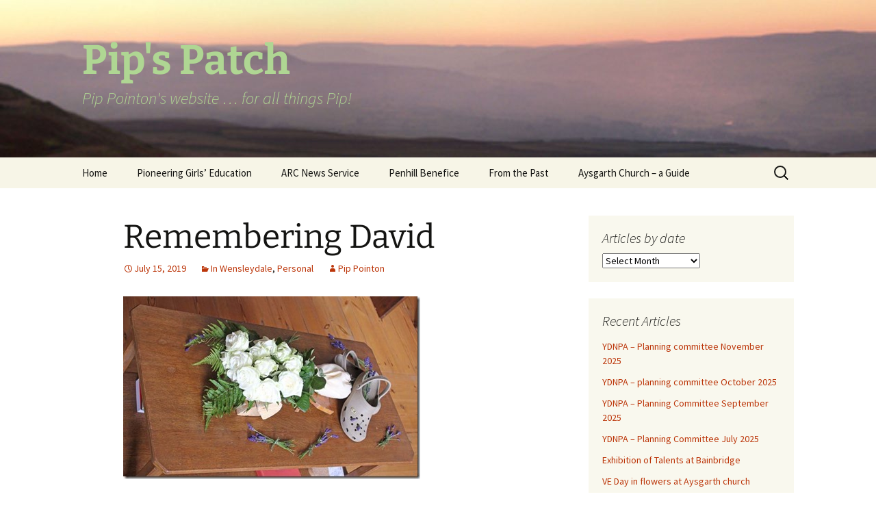

--- FILE ---
content_type: text/html; charset=UTF-8
request_url: https://www.pipspatch.com/2019/07/15/remembering-david/comment-page-1/
body_size: 87167
content:
<!DOCTYPE html>
<html dir="ltr" lang="en-US" prefix="og: https://ogp.me/ns#">
<head>
	<meta charset="UTF-8">
	<meta name="viewport" content="width=device-width, initial-scale=1.0">
	<title>Remembering David | Pip's Patch</title>
	<link rel="profile" href="https://gmpg.org/xfn/11">
	<link rel="pingback" href="https://www.pipspatch.com/xmlrpc.php">
	
		<!-- All in One SEO 4.9.3 - aioseo.com -->
	<meta name="description" content="Funeral tributes to David Pointon" />
	<meta name="robots" content="noindex, nofollow, max-image-preview:large" />
	<meta name="author" content="Pip Pointon"/>
	<link rel="canonical" href="https://www.pipspatch.com/2019/07/15/remembering-david/comment-page-1/#comments" />
	<meta name="generator" content="All in One SEO (AIOSEO) 4.9.3" />
		<meta property="og:locale" content="en_US" />
		<meta property="og:site_name" content="Pip&#039;s Patch | Pip Pointon&#039;s website ... for all things Pip!" />
		<meta property="og:type" content="article" />
		<meta property="og:title" content="Remembering David | Pip&#039;s Patch" />
		<meta property="og:description" content="Funeral tributes to David Pointon" />
		<meta property="og:url" content="https://www.pipspatch.com/2019/07/15/remembering-david/comment-page-1/#comments" />
		<meta property="article:published_time" content="2019-07-15T22:19:22+00:00" />
		<meta property="article:modified_time" content="2019-08-21T08:51:37+00:00" />
		<meta name="twitter:card" content="summary" />
		<meta name="twitter:title" content="Remembering David | Pip&#039;s Patch" />
		<meta name="twitter:description" content="Funeral tributes to David Pointon" />
		<script type="application/ld+json" class="aioseo-schema">
			{"@context":"https:\/\/schema.org","@graph":[{"@type":"Article","@id":"https:\/\/www.pipspatch.com\/2019\/07\/15\/remembering-david\/#article","name":"Remembering David | Pip's Patch","headline":"Remembering David","author":{"@id":"https:\/\/www.pipspatch.com\/author\/pip\/#author"},"publisher":{"@id":"https:\/\/www.pipspatch.com\/#person"},"image":{"@type":"ImageObject","url":"https:\/\/www.pipspatch.com\/wp-content\/uploads\/2019\/07\/crocs_roses_thumb.jpg","@id":"https:\/\/www.pipspatch.com\/2019\/07\/15\/remembering-david\/#articleImage","width":434,"height":267},"datePublished":"2019-07-15T22:19:22+00:00","dateModified":"2019-08-21T08:51:37+00:00","inLanguage":"en-US","commentCount":3,"mainEntityOfPage":{"@id":"https:\/\/www.pipspatch.com\/2019\/07\/15\/remembering-david\/#webpage"},"isPartOf":{"@id":"https:\/\/www.pipspatch.com\/2019\/07\/15\/remembering-david\/#webpage"},"articleSection":"In Wensleydale, Personal"},{"@type":"BreadcrumbList","@id":"https:\/\/www.pipspatch.com\/2019\/07\/15\/remembering-david\/#breadcrumblist","itemListElement":[{"@type":"ListItem","@id":"https:\/\/www.pipspatch.com#listItem","position":1,"name":"Home","item":"https:\/\/www.pipspatch.com","nextItem":{"@type":"ListItem","@id":"https:\/\/www.pipspatch.com\/category\/personal\/#listItem","name":"Personal"}},{"@type":"ListItem","@id":"https:\/\/www.pipspatch.com\/category\/personal\/#listItem","position":2,"name":"Personal","item":"https:\/\/www.pipspatch.com\/category\/personal\/","nextItem":{"@type":"ListItem","@id":"https:\/\/www.pipspatch.com\/2019\/07\/15\/remembering-david\/#listItem","name":"Remembering David"},"previousItem":{"@type":"ListItem","@id":"https:\/\/www.pipspatch.com#listItem","name":"Home"}},{"@type":"ListItem","@id":"https:\/\/www.pipspatch.com\/2019\/07\/15\/remembering-david\/#listItem","position":3,"name":"Remembering David","previousItem":{"@type":"ListItem","@id":"https:\/\/www.pipspatch.com\/category\/personal\/#listItem","name":"Personal"}}]},{"@type":"Person","@id":"https:\/\/www.pipspatch.com\/#person","name":"Pip Pointon"},{"@type":"Person","@id":"https:\/\/www.pipspatch.com\/author\/pip\/#author","url":"https:\/\/www.pipspatch.com\/author\/pip\/","name":"Pip Pointon"},{"@type":"WebPage","@id":"https:\/\/www.pipspatch.com\/2019\/07\/15\/remembering-david\/#webpage","url":"https:\/\/www.pipspatch.com\/2019\/07\/15\/remembering-david\/","name":"Remembering David | Pip's Patch","description":"Funeral tributes to David Pointon","inLanguage":"en-US","isPartOf":{"@id":"https:\/\/www.pipspatch.com\/#website"},"breadcrumb":{"@id":"https:\/\/www.pipspatch.com\/2019\/07\/15\/remembering-david\/#breadcrumblist"},"author":{"@id":"https:\/\/www.pipspatch.com\/author\/pip\/#author"},"creator":{"@id":"https:\/\/www.pipspatch.com\/author\/pip\/#author"},"datePublished":"2019-07-15T22:19:22+00:00","dateModified":"2019-08-21T08:51:37+00:00"},{"@type":"WebSite","@id":"https:\/\/www.pipspatch.com\/#website","url":"https:\/\/www.pipspatch.com\/","name":"Pip's Patch","description":"Pip Pointon's website ... for all things Pip!","inLanguage":"en-US","publisher":{"@id":"https:\/\/www.pipspatch.com\/#person"}}]}
		</script>
		<!-- All in One SEO -->

<link rel="alternate" type="application/rss+xml" title="Pip&#039;s Patch &raquo; Feed" href="https://www.pipspatch.com/feed/" />
<link rel="alternate" type="application/rss+xml" title="Pip&#039;s Patch &raquo; Comments Feed" href="https://www.pipspatch.com/comments/feed/" />
<link rel="alternate" type="application/rss+xml" title="Pip&#039;s Patch &raquo; Remembering David Comments Feed" href="https://www.pipspatch.com/2019/07/15/remembering-david/feed/" />
<link rel="alternate" title="oEmbed (JSON)" type="application/json+oembed" href="https://www.pipspatch.com/wp-json/oembed/1.0/embed?url=https%3A%2F%2Fwww.pipspatch.com%2F2019%2F07%2F15%2Fremembering-david%2F" />
<link rel="alternate" title="oEmbed (XML)" type="text/xml+oembed" href="https://www.pipspatch.com/wp-json/oembed/1.0/embed?url=https%3A%2F%2Fwww.pipspatch.com%2F2019%2F07%2F15%2Fremembering-david%2F&#038;format=xml" />
<style id='wp-img-auto-sizes-contain-inline-css'>
img:is([sizes=auto i],[sizes^="auto," i]){contain-intrinsic-size:3000px 1500px}
/*# sourceURL=wp-img-auto-sizes-contain-inline-css */
</style>
<style id='wp-emoji-styles-inline-css'>

	img.wp-smiley, img.emoji {
		display: inline !important;
		border: none !important;
		box-shadow: none !important;
		height: 1em !important;
		width: 1em !important;
		margin: 0 0.07em !important;
		vertical-align: -0.1em !important;
		background: none !important;
		padding: 0 !important;
	}
/*# sourceURL=wp-emoji-styles-inline-css */
</style>
<style id='wp-block-library-inline-css'>
:root{--wp-block-synced-color:#7a00df;--wp-block-synced-color--rgb:122,0,223;--wp-bound-block-color:var(--wp-block-synced-color);--wp-editor-canvas-background:#ddd;--wp-admin-theme-color:#007cba;--wp-admin-theme-color--rgb:0,124,186;--wp-admin-theme-color-darker-10:#006ba1;--wp-admin-theme-color-darker-10--rgb:0,107,160.5;--wp-admin-theme-color-darker-20:#005a87;--wp-admin-theme-color-darker-20--rgb:0,90,135;--wp-admin-border-width-focus:2px}@media (min-resolution:192dpi){:root{--wp-admin-border-width-focus:1.5px}}.wp-element-button{cursor:pointer}:root .has-very-light-gray-background-color{background-color:#eee}:root .has-very-dark-gray-background-color{background-color:#313131}:root .has-very-light-gray-color{color:#eee}:root .has-very-dark-gray-color{color:#313131}:root .has-vivid-green-cyan-to-vivid-cyan-blue-gradient-background{background:linear-gradient(135deg,#00d084,#0693e3)}:root .has-purple-crush-gradient-background{background:linear-gradient(135deg,#34e2e4,#4721fb 50%,#ab1dfe)}:root .has-hazy-dawn-gradient-background{background:linear-gradient(135deg,#faaca8,#dad0ec)}:root .has-subdued-olive-gradient-background{background:linear-gradient(135deg,#fafae1,#67a671)}:root .has-atomic-cream-gradient-background{background:linear-gradient(135deg,#fdd79a,#004a59)}:root .has-nightshade-gradient-background{background:linear-gradient(135deg,#330968,#31cdcf)}:root .has-midnight-gradient-background{background:linear-gradient(135deg,#020381,#2874fc)}:root{--wp--preset--font-size--normal:16px;--wp--preset--font-size--huge:42px}.has-regular-font-size{font-size:1em}.has-larger-font-size{font-size:2.625em}.has-normal-font-size{font-size:var(--wp--preset--font-size--normal)}.has-huge-font-size{font-size:var(--wp--preset--font-size--huge)}.has-text-align-center{text-align:center}.has-text-align-left{text-align:left}.has-text-align-right{text-align:right}.has-fit-text{white-space:nowrap!important}#end-resizable-editor-section{display:none}.aligncenter{clear:both}.items-justified-left{justify-content:flex-start}.items-justified-center{justify-content:center}.items-justified-right{justify-content:flex-end}.items-justified-space-between{justify-content:space-between}.screen-reader-text{border:0;clip-path:inset(50%);height:1px;margin:-1px;overflow:hidden;padding:0;position:absolute;width:1px;word-wrap:normal!important}.screen-reader-text:focus{background-color:#ddd;clip-path:none;color:#444;display:block;font-size:1em;height:auto;left:5px;line-height:normal;padding:15px 23px 14px;text-decoration:none;top:5px;width:auto;z-index:100000}html :where(.has-border-color){border-style:solid}html :where([style*=border-top-color]){border-top-style:solid}html :where([style*=border-right-color]){border-right-style:solid}html :where([style*=border-bottom-color]){border-bottom-style:solid}html :where([style*=border-left-color]){border-left-style:solid}html :where([style*=border-width]){border-style:solid}html :where([style*=border-top-width]){border-top-style:solid}html :where([style*=border-right-width]){border-right-style:solid}html :where([style*=border-bottom-width]){border-bottom-style:solid}html :where([style*=border-left-width]){border-left-style:solid}html :where(img[class*=wp-image-]){height:auto;max-width:100%}:where(figure){margin:0 0 1em}html :where(.is-position-sticky){--wp-admin--admin-bar--position-offset:var(--wp-admin--admin-bar--height,0px)}@media screen and (max-width:600px){html :where(.is-position-sticky){--wp-admin--admin-bar--position-offset:0px}}

/*# sourceURL=wp-block-library-inline-css */
</style><style id='global-styles-inline-css'>
:root{--wp--preset--aspect-ratio--square: 1;--wp--preset--aspect-ratio--4-3: 4/3;--wp--preset--aspect-ratio--3-4: 3/4;--wp--preset--aspect-ratio--3-2: 3/2;--wp--preset--aspect-ratio--2-3: 2/3;--wp--preset--aspect-ratio--16-9: 16/9;--wp--preset--aspect-ratio--9-16: 9/16;--wp--preset--color--black: #000000;--wp--preset--color--cyan-bluish-gray: #abb8c3;--wp--preset--color--white: #fff;--wp--preset--color--pale-pink: #f78da7;--wp--preset--color--vivid-red: #cf2e2e;--wp--preset--color--luminous-vivid-orange: #ff6900;--wp--preset--color--luminous-vivid-amber: #fcb900;--wp--preset--color--light-green-cyan: #7bdcb5;--wp--preset--color--vivid-green-cyan: #00d084;--wp--preset--color--pale-cyan-blue: #8ed1fc;--wp--preset--color--vivid-cyan-blue: #0693e3;--wp--preset--color--vivid-purple: #9b51e0;--wp--preset--color--dark-gray: #141412;--wp--preset--color--red: #bc360a;--wp--preset--color--medium-orange: #db572f;--wp--preset--color--light-orange: #ea9629;--wp--preset--color--yellow: #fbca3c;--wp--preset--color--dark-brown: #220e10;--wp--preset--color--medium-brown: #722d19;--wp--preset--color--light-brown: #eadaa6;--wp--preset--color--beige: #e8e5ce;--wp--preset--color--off-white: #f7f5e7;--wp--preset--gradient--vivid-cyan-blue-to-vivid-purple: linear-gradient(135deg,rgb(6,147,227) 0%,rgb(155,81,224) 100%);--wp--preset--gradient--light-green-cyan-to-vivid-green-cyan: linear-gradient(135deg,rgb(122,220,180) 0%,rgb(0,208,130) 100%);--wp--preset--gradient--luminous-vivid-amber-to-luminous-vivid-orange: linear-gradient(135deg,rgb(252,185,0) 0%,rgb(255,105,0) 100%);--wp--preset--gradient--luminous-vivid-orange-to-vivid-red: linear-gradient(135deg,rgb(255,105,0) 0%,rgb(207,46,46) 100%);--wp--preset--gradient--very-light-gray-to-cyan-bluish-gray: linear-gradient(135deg,rgb(238,238,238) 0%,rgb(169,184,195) 100%);--wp--preset--gradient--cool-to-warm-spectrum: linear-gradient(135deg,rgb(74,234,220) 0%,rgb(151,120,209) 20%,rgb(207,42,186) 40%,rgb(238,44,130) 60%,rgb(251,105,98) 80%,rgb(254,248,76) 100%);--wp--preset--gradient--blush-light-purple: linear-gradient(135deg,rgb(255,206,236) 0%,rgb(152,150,240) 100%);--wp--preset--gradient--blush-bordeaux: linear-gradient(135deg,rgb(254,205,165) 0%,rgb(254,45,45) 50%,rgb(107,0,62) 100%);--wp--preset--gradient--luminous-dusk: linear-gradient(135deg,rgb(255,203,112) 0%,rgb(199,81,192) 50%,rgb(65,88,208) 100%);--wp--preset--gradient--pale-ocean: linear-gradient(135deg,rgb(255,245,203) 0%,rgb(182,227,212) 50%,rgb(51,167,181) 100%);--wp--preset--gradient--electric-grass: linear-gradient(135deg,rgb(202,248,128) 0%,rgb(113,206,126) 100%);--wp--preset--gradient--midnight: linear-gradient(135deg,rgb(2,3,129) 0%,rgb(40,116,252) 100%);--wp--preset--gradient--autumn-brown: linear-gradient(135deg, rgba(226,45,15,1) 0%, rgba(158,25,13,1) 100%);--wp--preset--gradient--sunset-yellow: linear-gradient(135deg, rgba(233,139,41,1) 0%, rgba(238,179,95,1) 100%);--wp--preset--gradient--light-sky: linear-gradient(135deg,rgba(228,228,228,1.0) 0%,rgba(208,225,252,1.0) 100%);--wp--preset--gradient--dark-sky: linear-gradient(135deg,rgba(0,0,0,1.0) 0%,rgba(56,61,69,1.0) 100%);--wp--preset--font-size--small: 13px;--wp--preset--font-size--medium: 20px;--wp--preset--font-size--large: 36px;--wp--preset--font-size--x-large: 42px;--wp--preset--spacing--20: 0.44rem;--wp--preset--spacing--30: 0.67rem;--wp--preset--spacing--40: 1rem;--wp--preset--spacing--50: 1.5rem;--wp--preset--spacing--60: 2.25rem;--wp--preset--spacing--70: 3.38rem;--wp--preset--spacing--80: 5.06rem;--wp--preset--shadow--natural: 6px 6px 9px rgba(0, 0, 0, 0.2);--wp--preset--shadow--deep: 12px 12px 50px rgba(0, 0, 0, 0.4);--wp--preset--shadow--sharp: 6px 6px 0px rgba(0, 0, 0, 0.2);--wp--preset--shadow--outlined: 6px 6px 0px -3px rgb(255, 255, 255), 6px 6px rgb(0, 0, 0);--wp--preset--shadow--crisp: 6px 6px 0px rgb(0, 0, 0);}:where(.is-layout-flex){gap: 0.5em;}:where(.is-layout-grid){gap: 0.5em;}body .is-layout-flex{display: flex;}.is-layout-flex{flex-wrap: wrap;align-items: center;}.is-layout-flex > :is(*, div){margin: 0;}body .is-layout-grid{display: grid;}.is-layout-grid > :is(*, div){margin: 0;}:where(.wp-block-columns.is-layout-flex){gap: 2em;}:where(.wp-block-columns.is-layout-grid){gap: 2em;}:where(.wp-block-post-template.is-layout-flex){gap: 1.25em;}:where(.wp-block-post-template.is-layout-grid){gap: 1.25em;}.has-black-color{color: var(--wp--preset--color--black) !important;}.has-cyan-bluish-gray-color{color: var(--wp--preset--color--cyan-bluish-gray) !important;}.has-white-color{color: var(--wp--preset--color--white) !important;}.has-pale-pink-color{color: var(--wp--preset--color--pale-pink) !important;}.has-vivid-red-color{color: var(--wp--preset--color--vivid-red) !important;}.has-luminous-vivid-orange-color{color: var(--wp--preset--color--luminous-vivid-orange) !important;}.has-luminous-vivid-amber-color{color: var(--wp--preset--color--luminous-vivid-amber) !important;}.has-light-green-cyan-color{color: var(--wp--preset--color--light-green-cyan) !important;}.has-vivid-green-cyan-color{color: var(--wp--preset--color--vivid-green-cyan) !important;}.has-pale-cyan-blue-color{color: var(--wp--preset--color--pale-cyan-blue) !important;}.has-vivid-cyan-blue-color{color: var(--wp--preset--color--vivid-cyan-blue) !important;}.has-vivid-purple-color{color: var(--wp--preset--color--vivid-purple) !important;}.has-black-background-color{background-color: var(--wp--preset--color--black) !important;}.has-cyan-bluish-gray-background-color{background-color: var(--wp--preset--color--cyan-bluish-gray) !important;}.has-white-background-color{background-color: var(--wp--preset--color--white) !important;}.has-pale-pink-background-color{background-color: var(--wp--preset--color--pale-pink) !important;}.has-vivid-red-background-color{background-color: var(--wp--preset--color--vivid-red) !important;}.has-luminous-vivid-orange-background-color{background-color: var(--wp--preset--color--luminous-vivid-orange) !important;}.has-luminous-vivid-amber-background-color{background-color: var(--wp--preset--color--luminous-vivid-amber) !important;}.has-light-green-cyan-background-color{background-color: var(--wp--preset--color--light-green-cyan) !important;}.has-vivid-green-cyan-background-color{background-color: var(--wp--preset--color--vivid-green-cyan) !important;}.has-pale-cyan-blue-background-color{background-color: var(--wp--preset--color--pale-cyan-blue) !important;}.has-vivid-cyan-blue-background-color{background-color: var(--wp--preset--color--vivid-cyan-blue) !important;}.has-vivid-purple-background-color{background-color: var(--wp--preset--color--vivid-purple) !important;}.has-black-border-color{border-color: var(--wp--preset--color--black) !important;}.has-cyan-bluish-gray-border-color{border-color: var(--wp--preset--color--cyan-bluish-gray) !important;}.has-white-border-color{border-color: var(--wp--preset--color--white) !important;}.has-pale-pink-border-color{border-color: var(--wp--preset--color--pale-pink) !important;}.has-vivid-red-border-color{border-color: var(--wp--preset--color--vivid-red) !important;}.has-luminous-vivid-orange-border-color{border-color: var(--wp--preset--color--luminous-vivid-orange) !important;}.has-luminous-vivid-amber-border-color{border-color: var(--wp--preset--color--luminous-vivid-amber) !important;}.has-light-green-cyan-border-color{border-color: var(--wp--preset--color--light-green-cyan) !important;}.has-vivid-green-cyan-border-color{border-color: var(--wp--preset--color--vivid-green-cyan) !important;}.has-pale-cyan-blue-border-color{border-color: var(--wp--preset--color--pale-cyan-blue) !important;}.has-vivid-cyan-blue-border-color{border-color: var(--wp--preset--color--vivid-cyan-blue) !important;}.has-vivid-purple-border-color{border-color: var(--wp--preset--color--vivid-purple) !important;}.has-vivid-cyan-blue-to-vivid-purple-gradient-background{background: var(--wp--preset--gradient--vivid-cyan-blue-to-vivid-purple) !important;}.has-light-green-cyan-to-vivid-green-cyan-gradient-background{background: var(--wp--preset--gradient--light-green-cyan-to-vivid-green-cyan) !important;}.has-luminous-vivid-amber-to-luminous-vivid-orange-gradient-background{background: var(--wp--preset--gradient--luminous-vivid-amber-to-luminous-vivid-orange) !important;}.has-luminous-vivid-orange-to-vivid-red-gradient-background{background: var(--wp--preset--gradient--luminous-vivid-orange-to-vivid-red) !important;}.has-very-light-gray-to-cyan-bluish-gray-gradient-background{background: var(--wp--preset--gradient--very-light-gray-to-cyan-bluish-gray) !important;}.has-cool-to-warm-spectrum-gradient-background{background: var(--wp--preset--gradient--cool-to-warm-spectrum) !important;}.has-blush-light-purple-gradient-background{background: var(--wp--preset--gradient--blush-light-purple) !important;}.has-blush-bordeaux-gradient-background{background: var(--wp--preset--gradient--blush-bordeaux) !important;}.has-luminous-dusk-gradient-background{background: var(--wp--preset--gradient--luminous-dusk) !important;}.has-pale-ocean-gradient-background{background: var(--wp--preset--gradient--pale-ocean) !important;}.has-electric-grass-gradient-background{background: var(--wp--preset--gradient--electric-grass) !important;}.has-midnight-gradient-background{background: var(--wp--preset--gradient--midnight) !important;}.has-small-font-size{font-size: var(--wp--preset--font-size--small) !important;}.has-medium-font-size{font-size: var(--wp--preset--font-size--medium) !important;}.has-large-font-size{font-size: var(--wp--preset--font-size--large) !important;}.has-x-large-font-size{font-size: var(--wp--preset--font-size--x-large) !important;}
/*# sourceURL=global-styles-inline-css */
</style>

<style id='classic-theme-styles-inline-css'>
/*! This file is auto-generated */
.wp-block-button__link{color:#fff;background-color:#32373c;border-radius:9999px;box-shadow:none;text-decoration:none;padding:calc(.667em + 2px) calc(1.333em + 2px);font-size:1.125em}.wp-block-file__button{background:#32373c;color:#fff;text-decoration:none}
/*# sourceURL=/wp-includes/css/classic-themes.min.css */
</style>
<link rel='stylesheet' id='parent-style-css' href='https://www.pipspatch.com/wp-content/themes/twentythirteen/style.css?ver=6.9' media='all' />
<link rel='stylesheet' id='twentythirteen-fonts-css' href='https://www.pipspatch.com/wp-content/themes/twentythirteen/fonts/source-sans-pro-plus-bitter.css?ver=20230328' media='all' />
<link rel='stylesheet' id='genericons-css' href='https://www.pipspatch.com/wp-content/plugins/jetpack/_inc/genericons/genericons/genericons.css?ver=3.1' media='all' />
<link rel='stylesheet' id='twentythirteen-style-css' href='https://www.pipspatch.com/wp-content/themes/DCS2013-child/style.css?ver=20251202' media='all' />
<link rel='stylesheet' id='twentythirteen-block-style-css' href='https://www.pipspatch.com/wp-content/themes/twentythirteen/css/blocks.css?ver=20240520' media='all' />
<link rel='stylesheet' id='sharedaddy-css' href='https://www.pipspatch.com/wp-content/plugins/jetpack/modules/sharedaddy/sharing.css?ver=15.4' media='all' />
<link rel='stylesheet' id='social-logos-css' href='https://www.pipspatch.com/wp-content/plugins/jetpack/_inc/social-logos/social-logos.min.css?ver=15.4' media='all' />
<script src="https://www.pipspatch.com/wp-includes/js/jquery/jquery.min.js?ver=3.7.1" id="jquery-core-js"></script>
<script src="https://www.pipspatch.com/wp-includes/js/jquery/jquery-migrate.min.js?ver=3.4.1" id="jquery-migrate-js"></script>
<script src="https://www.pipspatch.com/wp-content/themes/twentythirteen/js/functions.js?ver=20250727" id="twentythirteen-script-js" defer data-wp-strategy="defer"></script>
<link rel="https://api.w.org/" href="https://www.pipspatch.com/wp-json/" /><link rel="alternate" title="JSON" type="application/json" href="https://www.pipspatch.com/wp-json/wp/v2/posts/9171" /><link rel="EditURI" type="application/rsd+xml" title="RSD" href="https://www.pipspatch.com/xmlrpc.php?rsd" />
<meta name="generator" content="WordPress 6.9" />
<link rel='shortlink' href='https://www.pipspatch.com/?p=9171' />
<style>.recentcomments a{display:inline !important;padding:0 !important;margin:0 !important;}</style>	<style type="text/css" id="twentythirteen-header-css">
		.site-header {
		background: url(https://www.pipspatch.com/wp-content/uploads/2019/03/cropped-wensleydale-sunset.jpg) no-repeat scroll top;
		background-size: 1600px auto;
	}
	@media (max-width: 767px) {
		.site-header {
			background-size: 768px auto;
		}
	}
	@media (max-width: 359px) {
		.site-header {
			background-size: 360px auto;
		}
	}
				.site-title,
		.site-description {
			color: #afd693;
		}
		</style>
	<link rel='stylesheet' id='jetpack-swiper-library-css' href='https://www.pipspatch.com/wp-content/plugins/jetpack/_inc/blocks/swiper.css?ver=15.4' media='all' />
<link rel='stylesheet' id='jetpack-carousel-css' href='https://www.pipspatch.com/wp-content/plugins/jetpack/modules/carousel/jetpack-carousel.css?ver=15.4' media='all' />
</head>

<body class="wp-singular post-template-default single single-post postid-9171 single-format-standard wp-embed-responsive wp-theme-twentythirteen wp-child-theme-DCS2013-child sidebar no-avatars">
		<div id="page" class="hfeed site">
		<a class="screen-reader-text skip-link" href="#content">
			Skip to content		</a>
		<header id="masthead" class="site-header">
						<a class="home-link" href="https://www.pipspatch.com/" rel="home" >
									<h1 class="site-title">Pip&#039;s Patch</h1>
													<h2 class="site-description">Pip Pointon&#039;s website &#8230; for all things Pip!</h2>
							</a>

			<div id="navbar" class="navbar">
				<nav id="site-navigation" class="navigation main-navigation">
					<button class="menu-toggle">Menu</button>
					<div class="menu-menu-container"><ul id="primary-menu" class="nav-menu"><li id="menu-item-9112" class="menu-item menu-item-type-custom menu-item-object-custom menu-item-home menu-item-9112"><a href="http://www.pipspatch.com">Home</a></li>
<li id="menu-item-9098" class="menu-item menu-item-type-post_type menu-item-object-page menu-item-9098"><a href="https://www.pipspatch.com/pioneering-girls-education/">Pioneering Girls&#8217; Education</a></li>
<li id="menu-item-9099" class="menu-item menu-item-type-post_type menu-item-object-page menu-item-9099"><a href="https://www.pipspatch.com/arc-news-service/">ARC News Service</a></li>
<li id="menu-item-9100" class="menu-item menu-item-type-post_type menu-item-object-page menu-item-9100"><a href="https://www.pipspatch.com/penhill-benefice/">Penhill Benefice</a></li>
<li id="menu-item-9322" class="menu-item menu-item-type-post_type menu-item-object-page menu-item-9322"><a href="https://www.pipspatch.com/from-the-past/">From the Past</a></li>
<li id="menu-item-9609" class="menu-item menu-item-type-post_type menu-item-object-page menu-item-9609"><a href="https://www.pipspatch.com/aysgarth-church-a-guide/">Aysgarth Church – a Guide</a></li>
</ul></div>					<form role="search" method="get" class="search-form" action="https://www.pipspatch.com/">
				<label>
					<span class="screen-reader-text">Search for:</span>
					<input type="search" class="search-field" placeholder="Search &hellip;" value="" name="s" />
				</label>
				<input type="submit" class="search-submit" value="Search" />
			</form>				</nav><!-- #site-navigation -->
			</div><!-- #navbar -->
		</header><!-- #masthead -->

		<div id="main" class="site-main">

	<div id="primary" class="content-area">
		<div id="content" class="site-content" role="main">

			
				
<article id="post-9171" class="post-9171 post type-post status-publish format-standard hentry category-in-wensleydale category-personal">
	<header class="entry-header">
		
				<h1 class="entry-title">Remembering David</h1>
		
		<div class="entry-meta">
			<span class="date"><a href="https://www.pipspatch.com/2019/07/15/remembering-david/" title="Permalink to Remembering David" rel="bookmark"><time class="entry-date" datetime="2019-07-15T22:19:22+00:00">July 15, 2019</time></a></span><span class="categories-links"><a href="https://www.pipspatch.com/category/in-wensleydale/" rel="category tag">In Wensleydale</a>, <a href="https://www.pipspatch.com/category/personal/" rel="category tag">Personal</a></span><span class="author vcard"><a class="url fn n" href="https://www.pipspatch.com/author/pip/" title="View all posts by Pip Pointon" rel="author">Pip Pointon</a></span>					</div><!-- .entry-meta -->
	</header><!-- .entry-header -->

		<div class="entry-content">
		<p><a href="https://www.pipspatch.com/wp-content/uploads/2019/07/crocs_roses.jpg"><img fetchpriority="high" decoding="async" style="background-image: none; padding-top: 0px; padding-left: 0px; display: inline; padding-right: 0px; border: 0px;" title="crocs_roses" src="https://www.pipspatch.com/wp-content/uploads/2019/07/crocs_roses_thumb.jpg" alt="crocs_roses" width="434" height="267" border="0" /></a></p>
<p><em>Above: White roses for Yorkshire and a pair of David’s crocs on the table in the Meeting House for David’s Memorial Meeting. This display was created by Liz Burrage who also led the Memorial Meeting. Many thanks to those who donated a total of £530 to Yorkshire Air Ambulance in David&#8217;s memory. </em></p>
<p>David certainly did live up to the advice in the Quaker <em>Advices and Queries</em> which states: Live adventurously. When choices arise, do you take the way that offer the fullest opportunity for the use of your gifts in the service of God and the community? Let your life speak.”</p>
<p>Becoming a Quaker in 2004 made a significant and very positive impact upon him  -but he had lived up to that advice for most of his life.</p>
<p>He was born in Sheffield  in October 1941 where his father worked as a  policeman. While David was at grammar school he represented the North of England at the Scout jamboree in North America in 1958.</p>
<p>At Alsager Teacher Training College he specialised in Design, Technology, Arts and Crafts and then took a job at the Sheffield School for Blind Children.</p>
<p>He and his young family moved to Norfolk  to the East Anglian School for Blind and Deaf Children in 1974. While there he also trained as a teacher of the deaf, gained an Open University degree and served for four years as a councillor on Yarmouth Borough Council.</p>
<p>When that school closed in 1985 he became deputy head of the Norfolk Sensory Support Service with responsibility for integrating  visually impaired  children into mainstream schools. He later became head of that Service.</p>
<p>One of his former work colleagues commented: “David was a larger than life character, loyal to his friends and co-workers &#8211; and knew the best places to stop for coffee! He gave us freedom to work with the families and came with me to visit homes if they thought there could be a problem &#8211; or something interesting such as the view of prostitutes on Rouen Road!</p>
<p>“He was a lecturer on my Cambridge course and had a wealth of knowledge of the VI (Visually Imparied) world.”</p>
<p>In 1989 David answered an appeal by Phil Feller to help blind and visually impaired children in The Gambia. This led to him becoming a founder trustee of what is now the Friends of Visually Impaired Children in The Gambia after going with Mr Feller to that country to assess the need.</p>
<p>His list included setting up a purpose-built school;  proper training not only for the few teachers at that school but also mainstream teachers as the majority of visually impaired children were living in distant villages; and the provision of Braille machines and paper, as well as computers with specialist programmes.</p>
<p>Phil said: “David &#8211; with great enthusiasm &#8211; set to work with myself and my wife, Joan, to start meeting those needs. A charity was set up (now the Friends of Visually Impaired Children in the Gambia) and funds were successful raised for building a special school.”</p>
<p>The school was opened in 2002 and whenever David visited he helped to teach the pupils and teachers there.  He worked closely with the Gambian Education Department and the Integrated Education Programme and by early 2019 over 200 mainstream teachers had been taught to help visually impaired students.</p>
<p>Phil added:  “A highlight for David was the purchase of a minibus in 2003 and, together with Malcolm Garner, drove to The Gambia with urgently needed equipment. Subsequently he organised and led several other overland deliveries.”</p>
<p>David met Malcolm when they were both members of the Special Educational Needs National Advisory Council. Of the overland journey in 2003 Malcolm said: “This experience had a life-changing impact for me as I was later to return to The Gambia on a regular basis to try and develop health and education services for deaf children and adults, something which continues to this day.</p>
<p>&#8220;David has left a very significant legacy of change for good among many pupils disadvantaged by limited or no sight, both in the UK and also in Africa, and also among professionals such as myself who have benefitted from his energy, initiative and enthusiasm.” (See his <a href="https://www.pipspatch.com/2019/06/07/david-pointons-gambian-adventures">Gambian adventures</a> )</p>
<p>David and Pip Land (his partner whom he married in July 2018) introduced Heather Ritchie of Rug Aid to The Gambia and she has subsequently set up one of the most successful programmes for visually impaired children and adults in that country.</p>
<p>After he retired David moved to Thornton Rust in Wensleydale in 2001. He became a volunteer at the Dales Countryside Museum in Hawes; enjoyed creative work as a member of the Yoredale Art Group; was an official of the North East Mercedes Benz Club for many years;  a president of the Rotary Club of Wensleydale, and was a trustee of the <a href="https://www.pipspatch.com/2017/11/27/thornton-rusts-kennel-field/">Kennel Field Trust</a> at Thornton Rust.</p>
<p>Two weeks after he died villagers at Thornton Rust raised their glasses to him for all he had done for the Kennel Field Trust and as a local parishioner. (<a href="http://Two weeks after he died villagers at Thornton Rust raised their glasses to him for all he had done as a trustee of the Kennel Field Trust and as a local parish councillor. I have included more about David in A special celebration at Thornton Rust.">A special celebration at Thornton Rust</a>)</p>
<p>He became a parish councillor for Thornton Rust in 2015 and one of his parishioners commented: “He was a very conscientious parish councillor and always available to the villagers, just to chat or to get jobs done.”</p>
<p>In the last few years of his life his main projects were turning round the Northallerton branch of the Institute of Advanced Motorists to make it one of the most effective in the country (he was its chairman and one of its observers), and working with the West Burton School Representative Group to safeguard its future as part of a local three-school federation. (See <a href="https://www.pipspatch.com/2019/05/08/west-burton-school-set-to-thrive/">West Burton &#8211; a school set to thrive </a>and his view as an<a href="https://www.pipspatch.com/2019/02/05/west-burton-cofe-school-a-consultants-view/"> independent education consultant</a>. )</p>
<p>To the latter he brought a wealth of experience of governing schools since he retired. He had served as a Quaker trustee on the board of Reeth Primary School, and as a governor of the Breckenbrough Quaker Foundation School.  He had also been a Local Education Authority governor on the board of Leeming and Londonderry  Primary School and Risedale Secondary School.</p>
<p>He was an active member of the Wensleydale and Swaledale Area Quaker Meeting and served for a few years as an elder.</p>
<p>In 2014 David decided to create two large poppies, <a href="https://www.pipspatch.com/2018/12/31/bainbridge-the-peace-and-remembrance-wall/"><em>Peace and Remembrance</em></a>,  to mark the beginning of World War I. These were fixed to the railings at Bainbridge Meeting House in November each year, and then throughout 2018 up until the centenary of the end of that war. They became a significant landmark in Bainbridge.</p>
<p>Another important part of his life since 2007 was his 30ft cruiser,<em> Edna May</em>. Its moorings at Thurne opposite the white mill and various journeys on the Norfolk Broads were a source of constant delight to him as were the friends he met there.</p>
<p>His links with Thurne went back to the early 1970s and nothing pleased him more than being able to return there. In the last few years there was always the question of how much longer he could walk along the dyke to <em>Edna May</em>  as the effects of an old spinal injury took their toll.</p>
<p>On May 19 (2019)he again savoured that walk, stopping half the way down to do his “360” &#8211; turning slowly to enjoy every detail of the scenery. Then he walked on and managed to reach his boat and settle into his favourite seat before he died. He wouldn’t have wanted it any other way.</p>
<p>&#8230;&#8230;&#8230;..</p>
<p><em>My tribute to my husband, <strong>David Pointon</strong>,  at the Memorial Meeting at Bainbridge Quaker Meeting House on Saturday, July 13, 2019:</em></p>
<p>David passionately believed that anyone with a disability should be able to live life to the full and adventurously.</p>
<p>His former work colleagues recount with delight how he encouraged his blind and visually impaired students to climb trees – something that probably wouldn’t be allowed now du e to health and safety rules. But those kids learnt a lot about what they could achieve.</p>
<p>When his dog, Raq, became blind David gave him mobility lessons too. And I was taught how to be a good guide person.</p>
<p>David approached his own increasing mobility problems in the same way. An old severe spinal injury led to him being unable to put his own shoes and socks on. And then he found…Crocs! Out went the shoes and socks and in marched Crocs – and  joyful independence.</p>
<p>They meant he could still walk down the dyke at Thurne to his beloved Norfolk cruiser <em>Edna May – </em>his glorified shed on water, spiders and all. That meant he could fettle to his heart’s content – either in his garage cum workshop at Thornton Rust or when on the boat.</p>
<p>He could still participate in overseas adventures – either the overland drives to the Gambia or later with his mate Ken to Morocco and France. And David and I could enjoy our journeys exploring Britain.</p>
<p>Many have commented on how much they enjoyed David’s sense of humour.</p>
<p>Our relationship began 14 years ago with a good laugh – and continued with lots more. For me ours was a special relationship. We accepted each other warts and all – two odd people thoroughly enjoying life together and supporting each other in our various interests and activities. He was my soul mate and my best friend.</p>
<p>I have many wonderful and very happy memories. Thank you David.</p>
<p><a href="https://www.pipspatch.com/wp-content/uploads/2019/06/DavidBubbleCarS.jpg"><img decoding="async" data-attachment-id="9151" data-permalink="https://www.pipspatch.com/home-page/davidbubblecars/" data-orig-file="https://www.pipspatch.com/wp-content/uploads/2019/06/DavidBubbleCarS.jpg" data-orig-size="457,700" data-comments-opened="1" data-image-meta="{&quot;aperture&quot;:&quot;0&quot;,&quot;credit&quot;:&quot;&quot;,&quot;camera&quot;:&quot;&quot;,&quot;caption&quot;:&quot;&quot;,&quot;created_timestamp&quot;:&quot;0&quot;,&quot;copyright&quot;:&quot;&quot;,&quot;focal_length&quot;:&quot;0&quot;,&quot;iso&quot;:&quot;0&quot;,&quot;shutter_speed&quot;:&quot;0&quot;,&quot;title&quot;:&quot;&quot;,&quot;orientation&quot;:&quot;0&quot;}" data-image-title="DavidBubbleCarS" data-image-description="" data-image-caption="" data-medium-file="https://www.pipspatch.com/wp-content/uploads/2019/06/DavidBubbleCarS-196x300.jpg" data-large-file="https://www.pipspatch.com/wp-content/uploads/2019/06/DavidBubbleCarS.jpg" class="aligncenter wp-image-9151" src="https://www.pipspatch.com/wp-content/uploads/2019/06/DavidBubbleCarS-196x300.jpg" alt="" width="308" height="472" srcset="https://www.pipspatch.com/wp-content/uploads/2019/06/DavidBubbleCarS-196x300.jpg 196w, https://www.pipspatch.com/wp-content/uploads/2019/06/DavidBubbleCarS.jpg 457w" sizes="(max-width: 308px) 100vw, 308px" /></a></p>
<p>…………</p>
<p>David became a  close friend of <a href="https://www.pipspatch.com/2018/05/18/john-warren/">John Warren</a> through attending the Quaker meetings at Bainbridge and Countersett. Pip chose the following poem by John for David’s funeral. It was read by Allan Sharland who had been a friend of David and his brother Mike since they were teenagers.</p>
<p align="center"><em>Over the hill the grey road climbs</em></p>
<p align="center"><em>And the wind blusters over the hill</em></p>
<p align="center"><em>Tumbling the trees</em></p>
<p align="center"><em>And the grey road winds</em></p>
<p align="center"><em>Where hedges curve in ragged lines</em></p>
<p align="center"><em>And c</em><i>æ</i><em>rulean blue the bright sky shines </em></p>
<p align="center"><em>Where the road climbs over the hill</em></p>
<p align="center"><em>And I will go where the grey road leads</em></p>
<p align="center"><em>With the wind in my face at the crest</em></p>
<p align="center"><em>Where the curling road goes down and on</em></p>
<p align="center"><em>To the far blue hills in the west</em></p>
<p align="center"><em>And birds in the wind</em></p>
<p align="center"><em>Wheel and cry</em></p>
<p align="center"><em>The great elms bend, and creak</em></p>
<p align="center"><em>And sign</em></p>
<p align="center"><em>And the road goes on</em></p>
<p align="center"><em>And so shall I</em></p>
<p align="center"><em>To those far blue hills in the west.</em></p>
<div class="sharedaddy sd-sharing-enabled"><div class="robots-nocontent sd-block sd-social sd-social-icon sd-sharing"><h3 class="sd-title">Share this:</h3><div class="sd-content"><ul><li class="share-twitter"><a rel="nofollow noopener noreferrer"
				data-shared="sharing-twitter-9171"
				class="share-twitter sd-button share-icon no-text"
				href="https://www.pipspatch.com/2019/07/15/remembering-david/?share=twitter"
				target="_blank"
				aria-labelledby="sharing-twitter-9171"
				>
				<span id="sharing-twitter-9171" hidden>Click to share on X (Opens in new window)</span>
				<span>X</span>
			</a></li><li class="share-facebook"><a rel="nofollow noopener noreferrer"
				data-shared="sharing-facebook-9171"
				class="share-facebook sd-button share-icon no-text"
				href="https://www.pipspatch.com/2019/07/15/remembering-david/?share=facebook"
				target="_blank"
				aria-labelledby="sharing-facebook-9171"
				>
				<span id="sharing-facebook-9171" hidden>Click to share on Facebook (Opens in new window)</span>
				<span>Facebook</span>
			</a></li><li><a href="#" class="sharing-anchor sd-button share-more"><span>More</span></a></li><li class="share-end"></li></ul><div class="sharing-hidden"><div class="inner" style="display: none;"><ul><li class="share-print"><a rel="nofollow noopener noreferrer"
				data-shared="sharing-print-9171"
				class="share-print sd-button share-icon no-text"
				href="https://www.pipspatch.com/2019/07/15/remembering-david/#print?share=print"
				target="_blank"
				aria-labelledby="sharing-print-9171"
				>
				<span id="sharing-print-9171" hidden>Click to print (Opens in new window)</span>
				<span>Print</span>
			</a></li><li class="share-email"><a rel="nofollow noopener noreferrer"
				data-shared="sharing-email-9171"
				class="share-email sd-button share-icon no-text"
				href="mailto:?subject=%5BShared%20Post%5D%20Remembering%20David&#038;body=https%3A%2F%2Fwww.pipspatch.com%2F2019%2F07%2F15%2Fremembering-david%2F&#038;share=email"
				target="_blank"
				aria-labelledby="sharing-email-9171"
				data-email-share-error-title="Do you have email set up?" data-email-share-error-text="If you&#039;re having problems sharing via email, you might not have email set up for your browser. You may need to create a new email yourself." data-email-share-nonce="547a5871e1" data-email-share-track-url="https://www.pipspatch.com/2019/07/15/remembering-david/?share=email">
				<span id="sharing-email-9171" hidden>Click to email a link to a friend (Opens in new window)</span>
				<span>Email</span>
			</a></li><li class="share-jetpack-whatsapp"><a rel="nofollow noopener noreferrer"
				data-shared="sharing-whatsapp-9171"
				class="share-jetpack-whatsapp sd-button share-icon no-text"
				href="https://www.pipspatch.com/2019/07/15/remembering-david/?share=jetpack-whatsapp"
				target="_blank"
				aria-labelledby="sharing-whatsapp-9171"
				>
				<span id="sharing-whatsapp-9171" hidden>Click to share on WhatsApp (Opens in new window)</span>
				<span>WhatsApp</span>
			</a></li><li class="share-end"></li></ul></div></div></div></div></div>	</div><!-- .entry-content -->
	
	<footer class="entry-meta">
		
			</footer><!-- .entry-meta -->
</article><!-- #post -->
						<nav class="navigation post-navigation">
		<h1 class="screen-reader-text">
			Post navigation		</h1>
		<div class="nav-links">

			<a href="https://www.pipspatch.com/2019/06/07/david-pointons-gambian-adventures/" rel="prev"><span class="meta-nav">&larr;</span> David Pointon&#8217;s Gambian adventures</a>			<a href="https://www.pipspatch.com/2019/07/16/ydnpa-planning-committee-john-blackie-and-cherry-picking-decisions/" rel="next">YDNPA Planning Committee, John Blackie and &#8220;cherry picking&#8221;decisions <span class="meta-nav">&rarr;</span></a>
		</div><!-- .nav-links -->
	</nav><!-- .navigation -->
						
<div id="comments" class="comments-area">

			<h2 class="comments-title">
			3 thoughts on &ldquo;<span>Remembering David</span>&rdquo;		</h2>

		<ol class="comment-list">
					<li id="comment-750925" class="comment even thread-even depth-1">
			<article id="div-comment-750925" class="comment-body">
				<footer class="comment-meta">
					<div class="comment-author vcard">
												<b class="fn">Jack Heseltine</b> <span class="says">says:</span>					</div><!-- .comment-author -->

					<div class="comment-metadata">
						<a href="https://www.pipspatch.com/2019/07/15/remembering-david/comment-page-1/#comment-750925"><time datetime="2019-06-20T08:32:45+00:00">June 20, 2019 at 8:32 am</time></a>					</div><!-- .comment-metadata -->

									</footer><!-- .comment-meta -->

				<div class="comment-content">
					<p>The above is a very moving tribute to a Dalesman. ( Be it an Adopted one )<br />
 Thank you for allowing me to share it.</p>
				</div><!-- .comment-content -->

							</article><!-- .comment-body -->
		</li><!-- #comment-## -->
		<li id="comment-753137" class="comment odd alt thread-odd thread-alt depth-1">
			<article id="div-comment-753137" class="comment-body">
				<footer class="comment-meta">
					<div class="comment-author vcard">
												<b class="fn"><a href="http://www.ogbourne.com" class="url" rel="ugc external nofollow">John Ogbourne</a></b> <span class="says">says:</span>					</div><!-- .comment-author -->

					<div class="comment-metadata">
						<a href="https://www.pipspatch.com/2019/07/15/remembering-david/comment-page-1/#comment-753137"><time datetime="2019-07-16T19:59:10+00:00">July 16, 2019 at 7:59 pm</time></a>					</div><!-- .comment-metadata -->

									</footer><!-- .comment-meta -->

				<div class="comment-content">
					<p>Thank you for those words about David, a unique person.  Along with his many achievements David was President of Wensleydale Rotary Club for 2010/11 &#8211; David might say it wasn&#8217;t his apex achievement but he was good to be with there.</p>
				</div><!-- .comment-content -->

							</article><!-- .comment-body -->
		</li><!-- #comment-## -->
		<li id="comment-899791" class="comment even thread-even depth-1">
			<article id="div-comment-899791" class="comment-body">
				<footer class="comment-meta">
					<div class="comment-author vcard">
												<b class="fn">Caroline Jones</b> <span class="says">says:</span>					</div><!-- .comment-author -->

					<div class="comment-metadata">
						<a href="https://www.pipspatch.com/2019/07/15/remembering-david/comment-page-1/#comment-899791"><time datetime="2021-08-24T21:26:22+00:00">August 24, 2021 at 9:26 pm</time></a>					</div><!-- .comment-metadata -->

									</footer><!-- .comment-meta -->

				<div class="comment-content">
					<p>David worked with my late father Brian Jones at the East Anglian School for the Deaf. I was saddened to learn he has passed away. My deepest condolences to all the family. He was a lovely man.</p>
				</div><!-- .comment-content -->

							</article><!-- .comment-body -->
		</li><!-- #comment-## -->
		</ol><!-- .comment-list -->

		
		
	
		<div id="respond" class="comment-respond">
		<h3 id="reply-title" class="comment-reply-title">Leave a Reply</h3><form action="https://www.pipspatch.com/wp-comments-post.php" method="post" id="commentform" class="comment-form"><p class="comment-notes"><span id="email-notes">Your email address will not be published.</span> <span class="required-field-message">Required fields are marked <span class="required">*</span></span></p><p class="comment-form-comment"><label for="comment">Comment <span class="required">*</span></label> <textarea id="comment" name="comment" cols="45" rows="8" maxlength="65525" required></textarea></p><p class="comment-form-author"><label for="author">Name <span class="required">*</span></label> <input id="author" name="author" type="text" value="" size="30" maxlength="245" autocomplete="name" required /></p>
<p class="comment-form-email"><label for="email">Email <span class="required">*</span></label> <input id="email" name="email" type="email" value="" size="30" maxlength="100" aria-describedby="email-notes" autocomplete="email" required /></p>
<p class="comment-form-url"><label for="url">Website</label> <input id="url" name="url" type="url" value="" size="30" maxlength="200" autocomplete="url" /></p>
<p class="form-submit"><input name="submit" type="submit" id="submit" class="submit" value="Post Comment" /> <input type='hidden' name='comment_post_ID' value='9171' id='comment_post_ID' />
<input type='hidden' name='comment_parent' id='comment_parent' value='0' />
</p><p style="display: none;"><input type="hidden" id="akismet_comment_nonce" name="akismet_comment_nonce" value="38b0df0aa2" /></p><p style="display: none !important;" class="akismet-fields-container" data-prefix="ak_"><label>&#916;<textarea name="ak_hp_textarea" cols="45" rows="8" maxlength="100"></textarea></label><input type="hidden" id="ak_js_1" name="ak_js" value="88"/><script>document.getElementById( "ak_js_1" ).setAttribute( "value", ( new Date() ).getTime() );</script></p></form>	</div><!-- #respond -->
	<p class="akismet_comment_form_privacy_notice">This site uses Akismet to reduce spam. <a href="https://akismet.com/privacy/" target="_blank" rel="nofollow noopener">Learn how your comment data is processed.</a></p>
</div><!-- #comments -->

			
		</div><!-- #content -->
	</div><!-- #primary -->

	<div id="tertiary" class="sidebar-container" role="complementary">
		<div class="sidebar-inner">
			<div class="widget-area">
				<aside id="archives-2" class="widget widget_archive"><h3 class="widget-title">Articles by date</h3>		<label class="screen-reader-text" for="archives-dropdown-2">Articles by date</label>
		<select id="archives-dropdown-2" name="archive-dropdown">
			
			<option value="">Select Month</option>
				<option value='https://www.pipspatch.com/2025/12/'> December 2025 &nbsp;(1)</option>
	<option value='https://www.pipspatch.com/2025/10/'> October 2025 &nbsp;(1)</option>
	<option value='https://www.pipspatch.com/2025/09/'> September 2025 &nbsp;(1)</option>
	<option value='https://www.pipspatch.com/2025/08/'> August 2025 &nbsp;(1)</option>
	<option value='https://www.pipspatch.com/2025/06/'> June 2025 &nbsp;(2)</option>
	<option value='https://www.pipspatch.com/2025/05/'> May 2025 &nbsp;(2)</option>
	<option value='https://www.pipspatch.com/2024/12/'> December 2024 &nbsp;(2)</option>
	<option value='https://www.pipspatch.com/2024/10/'> October 2024 &nbsp;(1)</option>
	<option value='https://www.pipspatch.com/2024/09/'> September 2024 &nbsp;(2)</option>
	<option value='https://www.pipspatch.com/2024/07/'> July 2024 &nbsp;(1)</option>
	<option value='https://www.pipspatch.com/2024/06/'> June 2024 &nbsp;(2)</option>
	<option value='https://www.pipspatch.com/2024/05/'> May 2024 &nbsp;(1)</option>
	<option value='https://www.pipspatch.com/2024/03/'> March 2024 &nbsp;(2)</option>
	<option value='https://www.pipspatch.com/2023/11/'> November 2023 &nbsp;(3)</option>
	<option value='https://www.pipspatch.com/2023/08/'> August 2023 &nbsp;(2)</option>
	<option value='https://www.pipspatch.com/2023/04/'> April 2023 &nbsp;(1)</option>
	<option value='https://www.pipspatch.com/2023/02/'> February 2023 &nbsp;(1)</option>
	<option value='https://www.pipspatch.com/2023/01/'> January 2023 &nbsp;(1)</option>
	<option value='https://www.pipspatch.com/2022/11/'> November 2022 &nbsp;(1)</option>
	<option value='https://www.pipspatch.com/2022/09/'> September 2022 &nbsp;(1)</option>
	<option value='https://www.pipspatch.com/2022/08/'> August 2022 &nbsp;(3)</option>
	<option value='https://www.pipspatch.com/2022/07/'> July 2022 &nbsp;(1)</option>
	<option value='https://www.pipspatch.com/2022/06/'> June 2022 &nbsp;(3)</option>
	<option value='https://www.pipspatch.com/2022/05/'> May 2022 &nbsp;(1)</option>
	<option value='https://www.pipspatch.com/2022/04/'> April 2022 &nbsp;(1)</option>
	<option value='https://www.pipspatch.com/2022/03/'> March 2022 &nbsp;(2)</option>
	<option value='https://www.pipspatch.com/2022/01/'> January 2022 &nbsp;(1)</option>
	<option value='https://www.pipspatch.com/2021/11/'> November 2021 &nbsp;(1)</option>
	<option value='https://www.pipspatch.com/2021/09/'> September 2021 &nbsp;(1)</option>
	<option value='https://www.pipspatch.com/2021/08/'> August 2021 &nbsp;(1)</option>
	<option value='https://www.pipspatch.com/2021/04/'> April 2021 &nbsp;(2)</option>
	<option value='https://www.pipspatch.com/2021/02/'> February 2021 &nbsp;(4)</option>
	<option value='https://www.pipspatch.com/2021/01/'> January 2021 &nbsp;(1)</option>
	<option value='https://www.pipspatch.com/2020/12/'> December 2020 &nbsp;(1)</option>
	<option value='https://www.pipspatch.com/2020/11/'> November 2020 &nbsp;(1)</option>
	<option value='https://www.pipspatch.com/2020/10/'> October 2020 &nbsp;(2)</option>
	<option value='https://www.pipspatch.com/2020/09/'> September 2020 &nbsp;(2)</option>
	<option value='https://www.pipspatch.com/2020/08/'> August 2020 &nbsp;(1)</option>
	<option value='https://www.pipspatch.com/2020/07/'> July 2020 &nbsp;(6)</option>
	<option value='https://www.pipspatch.com/2020/06/'> June 2020 &nbsp;(3)</option>
	<option value='https://www.pipspatch.com/2020/05/'> May 2020 &nbsp;(3)</option>
	<option value='https://www.pipspatch.com/2020/04/'> April 2020 &nbsp;(4)</option>
	<option value='https://www.pipspatch.com/2020/03/'> March 2020 &nbsp;(3)</option>
	<option value='https://www.pipspatch.com/2020/02/'> February 2020 &nbsp;(4)</option>
	<option value='https://www.pipspatch.com/2019/12/'> December 2019 &nbsp;(1)</option>
	<option value='https://www.pipspatch.com/2019/11/'> November 2019 &nbsp;(4)</option>
	<option value='https://www.pipspatch.com/2019/10/'> October 2019 &nbsp;(1)</option>
	<option value='https://www.pipspatch.com/2019/09/'> September 2019 &nbsp;(3)</option>
	<option value='https://www.pipspatch.com/2019/07/'> July 2019 &nbsp;(2)</option>
	<option value='https://www.pipspatch.com/2019/06/'> June 2019 &nbsp;(2)</option>
	<option value='https://www.pipspatch.com/2019/04/'> April 2019 &nbsp;(2)</option>
	<option value='https://www.pipspatch.com/2019/01/'> January 2019 &nbsp;(3)</option>
	<option value='https://www.pipspatch.com/2018/12/'> December 2018 &nbsp;(6)</option>
	<option value='https://www.pipspatch.com/2018/11/'> November 2018 &nbsp;(5)</option>
	<option value='https://www.pipspatch.com/2018/10/'> October 2018 &nbsp;(1)</option>
	<option value='https://www.pipspatch.com/2018/09/'> September 2018 &nbsp;(1)</option>
	<option value='https://www.pipspatch.com/2018/08/'> August 2018 &nbsp;(1)</option>
	<option value='https://www.pipspatch.com/2018/07/'> July 2018 &nbsp;(2)</option>
	<option value='https://www.pipspatch.com/2018/06/'> June 2018 &nbsp;(2)</option>
	<option value='https://www.pipspatch.com/2018/05/'> May 2018 &nbsp;(2)</option>
	<option value='https://www.pipspatch.com/2018/04/'> April 2018 &nbsp;(6)</option>
	<option value='https://www.pipspatch.com/2018/03/'> March 2018 &nbsp;(1)</option>
	<option value='https://www.pipspatch.com/2018/02/'> February 2018 &nbsp;(1)</option>
	<option value='https://www.pipspatch.com/2018/01/'> January 2018 &nbsp;(1)</option>
	<option value='https://www.pipspatch.com/2017/12/'> December 2017 &nbsp;(1)</option>
	<option value='https://www.pipspatch.com/2017/11/'> November 2017 &nbsp;(3)</option>
	<option value='https://www.pipspatch.com/2017/07/'> July 2017 &nbsp;(2)</option>
	<option value='https://www.pipspatch.com/2017/05/'> May 2017 &nbsp;(1)</option>
	<option value='https://www.pipspatch.com/2017/04/'> April 2017 &nbsp;(1)</option>
	<option value='https://www.pipspatch.com/2017/02/'> February 2017 &nbsp;(1)</option>
	<option value='https://www.pipspatch.com/2017/01/'> January 2017 &nbsp;(1)</option>
	<option value='https://www.pipspatch.com/2016/11/'> November 2016 &nbsp;(2)</option>
	<option value='https://www.pipspatch.com/2016/09/'> September 2016 &nbsp;(2)</option>
	<option value='https://www.pipspatch.com/2016/07/'> July 2016 &nbsp;(1)</option>
	<option value='https://www.pipspatch.com/2016/06/'> June 2016 &nbsp;(1)</option>
	<option value='https://www.pipspatch.com/2016/05/'> May 2016 &nbsp;(1)</option>
	<option value='https://www.pipspatch.com/2016/02/'> February 2016 &nbsp;(1)</option>
	<option value='https://www.pipspatch.com/2015/12/'> December 2015 &nbsp;(1)</option>
	<option value='https://www.pipspatch.com/2015/11/'> November 2015 &nbsp;(1)</option>
	<option value='https://www.pipspatch.com/2015/10/'> October 2015 &nbsp;(1)</option>
	<option value='https://www.pipspatch.com/2015/09/'> September 2015 &nbsp;(2)</option>
	<option value='https://www.pipspatch.com/2015/08/'> August 2015 &nbsp;(2)</option>
	<option value='https://www.pipspatch.com/2015/06/'> June 2015 &nbsp;(1)</option>
	<option value='https://www.pipspatch.com/2015/04/'> April 2015 &nbsp;(3)</option>
	<option value='https://www.pipspatch.com/2015/03/'> March 2015 &nbsp;(2)</option>
	<option value='https://www.pipspatch.com/2015/01/'> January 2015 &nbsp;(1)</option>
	<option value='https://www.pipspatch.com/2014/12/'> December 2014 &nbsp;(1)</option>
	<option value='https://www.pipspatch.com/2014/11/'> November 2014 &nbsp;(7)</option>
	<option value='https://www.pipspatch.com/2014/09/'> September 2014 &nbsp;(4)</option>
	<option value='https://www.pipspatch.com/2014/07/'> July 2014 &nbsp;(2)</option>
	<option value='https://www.pipspatch.com/2014/06/'> June 2014 &nbsp;(4)</option>
	<option value='https://www.pipspatch.com/2014/04/'> April 2014 &nbsp;(4)</option>
	<option value='https://www.pipspatch.com/2014/03/'> March 2014 &nbsp;(1)</option>
	<option value='https://www.pipspatch.com/2014/02/'> February 2014 &nbsp;(3)</option>
	<option value='https://www.pipspatch.com/2014/01/'> January 2014 &nbsp;(1)</option>
	<option value='https://www.pipspatch.com/2013/12/'> December 2013 &nbsp;(4)</option>
	<option value='https://www.pipspatch.com/2013/11/'> November 2013 &nbsp;(3)</option>
	<option value='https://www.pipspatch.com/2013/10/'> October 2013 &nbsp;(1)</option>
	<option value='https://www.pipspatch.com/2013/07/'> July 2013 &nbsp;(1)</option>
	<option value='https://www.pipspatch.com/2013/06/'> June 2013 &nbsp;(2)</option>
	<option value='https://www.pipspatch.com/2013/05/'> May 2013 &nbsp;(3)</option>
	<option value='https://www.pipspatch.com/2013/04/'> April 2013 &nbsp;(2)</option>
	<option value='https://www.pipspatch.com/2013/03/'> March 2013 &nbsp;(2)</option>
	<option value='https://www.pipspatch.com/2013/02/'> February 2013 &nbsp;(2)</option>
	<option value='https://www.pipspatch.com/2013/01/'> January 2013 &nbsp;(3)</option>
	<option value='https://www.pipspatch.com/2012/12/'> December 2012 &nbsp;(3)</option>
	<option value='https://www.pipspatch.com/2012/10/'> October 2012 &nbsp;(2)</option>
	<option value='https://www.pipspatch.com/2012/08/'> August 2012 &nbsp;(1)</option>
	<option value='https://www.pipspatch.com/2012/07/'> July 2012 &nbsp;(1)</option>
	<option value='https://www.pipspatch.com/2012/06/'> June 2012 &nbsp;(3)</option>
	<option value='https://www.pipspatch.com/2012/05/'> May 2012 &nbsp;(1)</option>
	<option value='https://www.pipspatch.com/2012/04/'> April 2012 &nbsp;(1)</option>
	<option value='https://www.pipspatch.com/2012/03/'> March 2012 &nbsp;(3)</option>
	<option value='https://www.pipspatch.com/2012/02/'> February 2012 &nbsp;(3)</option>
	<option value='https://www.pipspatch.com/2012/01/'> January 2012 &nbsp;(6)</option>
	<option value='https://www.pipspatch.com/2011/12/'> December 2011 &nbsp;(1)</option>
	<option value='https://www.pipspatch.com/2011/06/'> June 2011 &nbsp;(2)</option>
	<option value='https://www.pipspatch.com/2011/05/'> May 2011 &nbsp;(1)</option>
	<option value='https://www.pipspatch.com/2011/04/'> April 2011 &nbsp;(1)</option>
	<option value='https://www.pipspatch.com/2011/01/'> January 2011 &nbsp;(1)</option>
	<option value='https://www.pipspatch.com/2010/11/'> November 2010 &nbsp;(1)</option>
	<option value='https://www.pipspatch.com/2010/07/'> July 2010 &nbsp;(2)</option>
	<option value='https://www.pipspatch.com/2010/05/'> May 2010 &nbsp;(3)</option>
	<option value='https://www.pipspatch.com/2009/10/'> October 2009 &nbsp;(1)</option>
	<option value='https://www.pipspatch.com/2008/12/'> December 2008 &nbsp;(1)</option>
	<option value='https://www.pipspatch.com/2008/11/'> November 2008 &nbsp;(1)</option>
	<option value='https://www.pipspatch.com/2008/08/'> August 2008 &nbsp;(1)</option>

		</select>

			<script>
( ( dropdownId ) => {
	const dropdown = document.getElementById( dropdownId );
	function onSelectChange() {
		setTimeout( () => {
			if ( 'escape' === dropdown.dataset.lastkey ) {
				return;
			}
			if ( dropdown.value ) {
				document.location.href = dropdown.value;
			}
		}, 250 );
	}
	function onKeyUp( event ) {
		if ( 'Escape' === event.key ) {
			dropdown.dataset.lastkey = 'escape';
		} else {
			delete dropdown.dataset.lastkey;
		}
	}
	function onClick() {
		delete dropdown.dataset.lastkey;
	}
	dropdown.addEventListener( 'keyup', onKeyUp );
	dropdown.addEventListener( 'click', onClick );
	dropdown.addEventListener( 'change', onSelectChange );
})( "archives-dropdown-2" );

//# sourceURL=WP_Widget_Archives%3A%3Awidget
</script>
</aside>
		<aside id="recent-posts-2" class="widget widget_recent_entries">
		<h3 class="widget-title">Recent Articles</h3><nav aria-label="Recent Articles">
		<ul>
											<li>
					<a href="https://www.pipspatch.com/2025/12/06/ydnpa-planning-committee-november-2025/">YDNPA &#8211; Planning committee November 2025</a>
									</li>
											<li>
					<a href="https://www.pipspatch.com/2025/10/19/ydnpa-planning-committee-october-2025/">YDNPA &#8211; planning committee October 2025</a>
									</li>
											<li>
					<a href="https://www.pipspatch.com/2025/09/11/ydnpa-planning-committee-september-2025/">YDNPA &#8211; Planning Committee September 2025</a>
									</li>
											<li>
					<a href="https://www.pipspatch.com/2025/08/15/ydnpa-planning-committeejuly-2025/">YDNPA &#8211; Planning Committee July 2025</a>
									</li>
											<li>
					<a href="https://www.pipspatch.com/2025/06/23/exhibition-of-talents-at-bainbridge/">Exhibition of Talents at Bainbridge</a>
									</li>
											<li>
					<a href="https://www.pipspatch.com/2025/06/23/ve-day-in-flowers-at-aysgarth-church/">VE Day in flowers at Aysgarth church</a>
									</li>
											<li>
					<a href="https://www.pipspatch.com/2025/05/30/ydnpa-planning-committee-may-2025/">YDNPA &#8211; Planning committee May 2025</a>
									</li>
											<li>
					<a href="https://www.pipspatch.com/2025/05/01/ydnpa-planning-committee-april-2025/">YDNPA -planning committee April 2025</a>
									</li>
											<li>
					<a href="https://www.pipspatch.com/2024/12/05/ydnpa-planning-committee-november-2024/">YDNPA &#8211; Planning committee November 2024</a>
									</li>
											<li>
					<a href="https://www.pipspatch.com/2024/12/05/ydnpa-kidstones-gill-bridge/">YDNPA &#8211; Kidstones Gill Bridge</a>
									</li>
					</ul>

		</nav></aside><aside id="recent-comments-2" class="widget widget_recent_comments"><h3 class="widget-title">Recent Comments</h3><nav aria-label="Recent Comments"><ul id="recentcomments"><li class="recentcomments"><span class="comment-author-link">Margaret Carlisle</span> on <a href="https://www.pipspatch.com/2025/06/23/ve-day-in-flowers-at-aysgarth-church/comment-page-1/#comment-1138150">VE Day in flowers at Aysgarth church</a></li><li class="recentcomments"><span class="comment-author-link"><a href="https://www.yorkshireparty.org.uk/" class="url" rel="ugc external nofollow">John Philip Hall</a></span> on <a href="https://www.pipspatch.com/2023/04/05/a-crime-against-the-yorkshire-dales/comment-page-1/#comment-1012928">A Crime against the Yorkshire Dales</a></li><li class="recentcomments"><span class="comment-author-link">Margaret Carlisle</span> on <a href="https://www.pipspatch.com/2022/09/23/aysgarths-new-post-office/comment-page-1/#comment-972293">Aysgarth&#8217;s new Post Office</a></li><li class="recentcomments"><span class="comment-author-link">Margaret Carlisle</span> on <a href="https://www.pipspatch.com/2015/04/10/hilary-davies/comment-page-1/#comment-957969">Hilary Davies</a></li><li class="recentcomments"><span class="comment-author-link">Robert Taylor</span> on <a href="https://www.pipspatch.com/2019/11/03/pen-y-ghent-cafe/comment-page-1/#comment-953921">Pen-y-ghent cafe</a></li></ul></nav></aside><aside id="text-3" class="widget widget_text"><h3 class="widget-title">Donate</h3>			<div class="textwidget"><p><a href="/donate/ "><strong>Why donate?<strong></a></p>
<form action="https://www.paypal.com/cgi-bin/webscr" method="post"><input type="hidden" name="cmd" value="_s-xclick"><input type="hidden" name="encrypted" value="-----BEGIN [base64]/rNkvCqKQjZguJ+h5CT+bZ+3cQFMWjPzpDH5UneaTzELMAkGBSsOAwIaBQAwgcQGCSqGSIb3DQEHATAUBggqhkiG9w0DBwQIxlU4VXfDi+OAgaD/Bg91dHTjuNPXmIdZ8qYZ10CPLfgJNNbtTGKP/[base64]/ETMS1ycjtkpkvjXZe9k+6CieLuLsPumsJ7QC1odNz3sJiCbs2wC0nLE0uLGaEtXynIgRqIddYCHx88pb5HTXv4SZeuv0Rqq4+axW9PLAAATU8w04qqjaSXgbGLP3NmohqM6bV9kZZwZLR/klDaQGo1u9uDb9lr4Yn+rBQIDAQABo4HuMIHrMB0GA1UdDgQWBBSWn3y7xm8XvVk/UtcKG+wQ1mSUazCBuwYDVR0jBIGzMIGwgBSWn3y7xm8XvVk/[base64]/zANBgkqhkiG9w0BAQUFAAOBgQCBXzpWmoBa5e9fo6ujionW1hUhPkOBakTr3YCDjbYfvJEiv/2P+IobhOGJr85+XHhN0v4gUkEDI8r2/rNk1m0GA8HKddvTjyGw/XqXa+LSTlDYkqI8OwR8GEYj4efEtcRpRYBxV8KxAW93YDWzFGvruKnnLbDAF6VR5w/[base64]/9AJGiest9PlIUL4nHqCOZMoL67fT6rUjAUpuq+KtzYRgS+fX2YBFCz6G8n6iolTSw==-----END PKCS7-----"><input type="image" src="https://www.paypalobjects.com/en_US/GB/i/btn/btn_donateCC_LG.gif" border="0" name="submit" alt="PayPal — The safer, easier way to pay online."><img alt="" border="0" src="https://www.paypalobjects.com/en_GB/i/scr/pixel.gif" width="1" height="1"></form>
</div>
		</aside>			</div><!-- .widget-area -->
		</div><!-- .sidebar-inner -->
	</div><!-- #tertiary -->

		</div><!-- #main -->
		<footer id="colophon" class="site-footer" role="contentinfo">
				<div id="secondary" class="sidebar-container" role="complementary">
		<div class="widget-area">
			<aside id="categories-154560321" class="widget widget_categories"><h3 class="widget-title">Articles by Category</h3><nav aria-label="Articles by Category">
			<ul>
					<li class="cat-item cat-item-12"><a href="https://www.pipspatch.com/category/association-of-rural-communities/">ARC News Service</a> (87)
</li>
	<li class="cat-item cat-item-27"><a href="https://www.pipspatch.com/category/enjoying-britain/">Enjoying Britain</a> (28)
</li>
	<li class="cat-item cat-item-41"><a href="https://www.pipspatch.com/category/from-the-past/">From the Past</a> (18)
</li>
	<li class="cat-item cat-item-31"><a href="https://www.pipspatch.com/category/in-remembrance/">In Remembrance</a> (14)
</li>
	<li class="cat-item cat-item-8"><a href="https://www.pipspatch.com/category/in-wensleydale/">In Wensleydale</a> (113)
</li>
	<li class="cat-item cat-item-7"><a href="https://www.pipspatch.com/category/personal/">Personal</a> (21)
</li>
	<li class="cat-item cat-item-15"><a href="https://www.pipspatch.com/category/education/">Pioneering Girls&#039; Education</a> (19)
</li>
	<li class="cat-item cat-item-46"><a href="https://www.pipspatch.com/category/river-ure/">River Ure</a> (6)
</li>
	<li class="cat-item cat-item-29"><a href="https://www.pipspatch.com/category/thornton-rust/">Thornton Rust</a> (4)
</li>
			</ul>

			</nav></aside><aside id="linkcat-2" class="widget widget_links"><h3 class="widget-title">External Links</h3>
	<ul class='xoxo blogroll'>
<li><a href="http://www.fgvi.org.uk" title="A UK charity supporting the education of visually impaired blind children and young people in The Gambia" target="_blank">Friends of Visually Impaired Children in the Gambia</a></li>
<li><a href="http://www.rug-aid.org/" title="RugAid &#8211; A non-profit UK organisation to provide opportunities for women and children in some of the poorest communities in Africa." target="_blank">RugAid</a></li>

	</ul>
</aside>
		</div><!-- .widget-area -->
	</div><!-- #secondary -->

			<div class="site-info">
								 <p>
  <strong>
    Pip&#039;s Patch    </strong>&copy; 2008-2024 All Rights Reserved.    
  </p>
			</div><!-- .site-info -->
		</footer><!-- #colophon -->
	</div><!-- #page -->

	<script type="speculationrules">
{"prefetch":[{"source":"document","where":{"and":[{"href_matches":"/*"},{"not":{"href_matches":["/wp-*.php","/wp-admin/*","/wp-content/uploads/*","/wp-content/*","/wp-content/plugins/*","/wp-content/themes/DCS2013-child/*","/wp-content/themes/twentythirteen/*","/*\\?(.+)"]}},{"not":{"selector_matches":"a[rel~=\"nofollow\"]"}},{"not":{"selector_matches":".no-prefetch, .no-prefetch a"}}]},"eagerness":"conservative"}]}
</script>
		<div id="jp-carousel-loading-overlay">
			<div id="jp-carousel-loading-wrapper">
				<span id="jp-carousel-library-loading">&nbsp;</span>
			</div>
		</div>
		<div class="jp-carousel-overlay" style="display: none;">

		<div class="jp-carousel-container">
			<!-- The Carousel Swiper -->
			<div
				class="jp-carousel-wrap swiper jp-carousel-swiper-container jp-carousel-transitions"
				itemscope
				itemtype="https://schema.org/ImageGallery">
				<div class="jp-carousel swiper-wrapper"></div>
				<div class="jp-swiper-button-prev swiper-button-prev">
					<svg width="25" height="24" viewBox="0 0 25 24" fill="none" xmlns="http://www.w3.org/2000/svg">
						<mask id="maskPrev" mask-type="alpha" maskUnits="userSpaceOnUse" x="8" y="6" width="9" height="12">
							<path d="M16.2072 16.59L11.6496 12L16.2072 7.41L14.8041 6L8.8335 12L14.8041 18L16.2072 16.59Z" fill="white"/>
						</mask>
						<g mask="url(#maskPrev)">
							<rect x="0.579102" width="23.8823" height="24" fill="#FFFFFF"/>
						</g>
					</svg>
				</div>
				<div class="jp-swiper-button-next swiper-button-next">
					<svg width="25" height="24" viewBox="0 0 25 24" fill="none" xmlns="http://www.w3.org/2000/svg">
						<mask id="maskNext" mask-type="alpha" maskUnits="userSpaceOnUse" x="8" y="6" width="8" height="12">
							<path d="M8.59814 16.59L13.1557 12L8.59814 7.41L10.0012 6L15.9718 12L10.0012 18L8.59814 16.59Z" fill="white"/>
						</mask>
						<g mask="url(#maskNext)">
							<rect x="0.34375" width="23.8822" height="24" fill="#FFFFFF"/>
						</g>
					</svg>
				</div>
			</div>
			<!-- The main close buton -->
			<div class="jp-carousel-close-hint">
				<svg width="25" height="24" viewBox="0 0 25 24" fill="none" xmlns="http://www.w3.org/2000/svg">
					<mask id="maskClose" mask-type="alpha" maskUnits="userSpaceOnUse" x="5" y="5" width="15" height="14">
						<path d="M19.3166 6.41L17.9135 5L12.3509 10.59L6.78834 5L5.38525 6.41L10.9478 12L5.38525 17.59L6.78834 19L12.3509 13.41L17.9135 19L19.3166 17.59L13.754 12L19.3166 6.41Z" fill="white"/>
					</mask>
					<g mask="url(#maskClose)">
						<rect x="0.409668" width="23.8823" height="24" fill="#FFFFFF"/>
					</g>
				</svg>
			</div>
			<!-- Image info, comments and meta -->
			<div class="jp-carousel-info">
				<div class="jp-carousel-info-footer">
					<div class="jp-carousel-pagination-container">
						<div class="jp-swiper-pagination swiper-pagination"></div>
						<div class="jp-carousel-pagination"></div>
					</div>
					<div class="jp-carousel-photo-title-container">
						<h2 class="jp-carousel-photo-caption"></h2>
					</div>
					<div class="jp-carousel-photo-icons-container">
						<a href="#" class="jp-carousel-icon-btn jp-carousel-icon-info" aria-label="Toggle photo metadata visibility">
							<span class="jp-carousel-icon">
								<svg width="25" height="24" viewBox="0 0 25 24" fill="none" xmlns="http://www.w3.org/2000/svg">
									<mask id="maskInfo" mask-type="alpha" maskUnits="userSpaceOnUse" x="2" y="2" width="21" height="20">
										<path fill-rule="evenodd" clip-rule="evenodd" d="M12.7537 2C7.26076 2 2.80273 6.48 2.80273 12C2.80273 17.52 7.26076 22 12.7537 22C18.2466 22 22.7046 17.52 22.7046 12C22.7046 6.48 18.2466 2 12.7537 2ZM11.7586 7V9H13.7488V7H11.7586ZM11.7586 11V17H13.7488V11H11.7586ZM4.79292 12C4.79292 16.41 8.36531 20 12.7537 20C17.142 20 20.7144 16.41 20.7144 12C20.7144 7.59 17.142 4 12.7537 4C8.36531 4 4.79292 7.59 4.79292 12Z" fill="white"/>
									</mask>
									<g mask="url(#maskInfo)">
										<rect x="0.8125" width="23.8823" height="24" fill="#FFFFFF"/>
									</g>
								</svg>
							</span>
						</a>
												<a href="#" class="jp-carousel-icon-btn jp-carousel-icon-comments" aria-label="Toggle photo comments visibility">
							<span class="jp-carousel-icon">
								<svg width="25" height="24" viewBox="0 0 25 24" fill="none" xmlns="http://www.w3.org/2000/svg">
									<mask id="maskComments" mask-type="alpha" maskUnits="userSpaceOnUse" x="2" y="2" width="21" height="20">
										<path fill-rule="evenodd" clip-rule="evenodd" d="M4.3271 2H20.2486C21.3432 2 22.2388 2.9 22.2388 4V16C22.2388 17.1 21.3432 18 20.2486 18H6.31729L2.33691 22V4C2.33691 2.9 3.2325 2 4.3271 2ZM6.31729 16H20.2486V4H4.3271V18L6.31729 16Z" fill="white"/>
									</mask>
									<g mask="url(#maskComments)">
										<rect x="0.34668" width="23.8823" height="24" fill="#FFFFFF"/>
									</g>
								</svg>

								<span class="jp-carousel-has-comments-indicator" aria-label="This image has comments."></span>
							</span>
						</a>
											</div>
				</div>
				<div class="jp-carousel-info-extra">
					<div class="jp-carousel-info-content-wrapper">
						<div class="jp-carousel-photo-title-container">
							<h2 class="jp-carousel-photo-title"></h2>
						</div>
						<div class="jp-carousel-comments-wrapper">
															<div id="jp-carousel-comments-loading">
									<span>Loading Comments...</span>
								</div>
								<div class="jp-carousel-comments"></div>
								<div id="jp-carousel-comment-form-container">
									<span id="jp-carousel-comment-form-spinner">&nbsp;</span>
									<div id="jp-carousel-comment-post-results"></div>
																														<form id="jp-carousel-comment-form">
												<label for="jp-carousel-comment-form-comment-field" class="screen-reader-text">Write a Comment...</label>
												<textarea
													name="comment"
													class="jp-carousel-comment-form-field jp-carousel-comment-form-textarea"
													id="jp-carousel-comment-form-comment-field"
													placeholder="Write a Comment..."
												></textarea>
												<div id="jp-carousel-comment-form-submit-and-info-wrapper">
													<div id="jp-carousel-comment-form-commenting-as">
																													<fieldset>
																<label for="jp-carousel-comment-form-email-field">Email (Required)</label>
																<input type="text" name="email" class="jp-carousel-comment-form-field jp-carousel-comment-form-text-field" id="jp-carousel-comment-form-email-field" />
															</fieldset>
															<fieldset>
																<label for="jp-carousel-comment-form-author-field">Name (Required)</label>
																<input type="text" name="author" class="jp-carousel-comment-form-field jp-carousel-comment-form-text-field" id="jp-carousel-comment-form-author-field" />
															</fieldset>
															<fieldset>
																<label for="jp-carousel-comment-form-url-field">Website</label>
																<input type="text" name="url" class="jp-carousel-comment-form-field jp-carousel-comment-form-text-field" id="jp-carousel-comment-form-url-field" />
															</fieldset>
																											</div>
													<input
														type="submit"
														name="submit"
														class="jp-carousel-comment-form-button"
														id="jp-carousel-comment-form-button-submit"
														value="Post Comment" />
												</div>
											</form>
																											</div>
													</div>
						<div class="jp-carousel-image-meta">
							<div class="jp-carousel-title-and-caption">
								<div class="jp-carousel-photo-info">
									<h3 class="jp-carousel-caption" itemprop="caption description"></h3>
								</div>

								<div class="jp-carousel-photo-description"></div>
							</div>
							<ul class="jp-carousel-image-exif" style="display: none;"></ul>
							<a class="jp-carousel-image-download" href="#" target="_blank" style="display: none;">
								<svg width="25" height="24" viewBox="0 0 25 24" fill="none" xmlns="http://www.w3.org/2000/svg">
									<mask id="mask0" mask-type="alpha" maskUnits="userSpaceOnUse" x="3" y="3" width="19" height="18">
										<path fill-rule="evenodd" clip-rule="evenodd" d="M5.84615 5V19H19.7775V12H21.7677V19C21.7677 20.1 20.8721 21 19.7775 21H5.84615C4.74159 21 3.85596 20.1 3.85596 19V5C3.85596 3.9 4.74159 3 5.84615 3H12.8118V5H5.84615ZM14.802 5V3H21.7677V10H19.7775V6.41L9.99569 16.24L8.59261 14.83L18.3744 5H14.802Z" fill="white"/>
									</mask>
									<g mask="url(#mask0)">
										<rect x="0.870605" width="23.8823" height="24" fill="#FFFFFF"/>
									</g>
								</svg>
								<span class="jp-carousel-download-text"></span>
							</a>
							<div class="jp-carousel-image-map" style="display: none;"></div>
						</div>
					</div>
				</div>
			</div>
		</div>

		</div>
		
	<script type="text/javascript">
		window.WPCOM_sharing_counts = {"https://www.pipspatch.com/2019/07/15/remembering-david/":9171};
	</script>
				<script src="https://www.pipspatch.com/wp-includes/js/imagesloaded.min.js?ver=5.0.0" id="imagesloaded-js"></script>
<script src="https://www.pipspatch.com/wp-includes/js/masonry.min.js?ver=4.2.2" id="masonry-js"></script>
<script src="https://www.pipspatch.com/wp-includes/js/jquery/jquery.masonry.min.js?ver=3.1.2b" id="jquery-masonry-js"></script>
<script id="jetpack-carousel-js-extra">
var jetpackSwiperLibraryPath = {"url":"https://www.pipspatch.com/wp-content/plugins/jetpack/_inc/blocks/swiper.js"};
var jetpackCarouselStrings = {"widths":[370,700,1000,1200,1400,2000],"is_logged_in":"","lang":"en","ajaxurl":"https://www.pipspatch.com/wp-admin/admin-ajax.php","nonce":"0f9079ff29","display_exif":"1","display_comments":"1","single_image_gallery":"1","single_image_gallery_media_file":"","background_color":"black","comment":"Comment","post_comment":"Post Comment","write_comment":"Write a Comment...","loading_comments":"Loading Comments...","image_label":"Open image in full-screen.","download_original":"View full size \u003Cspan class=\"photo-size\"\u003E{0}\u003Cspan class=\"photo-size-times\"\u003E\u00d7\u003C/span\u003E{1}\u003C/span\u003E","no_comment_text":"Please be sure to submit some text with your comment.","no_comment_email":"Please provide an email address to comment.","no_comment_author":"Please provide your name to comment.","comment_post_error":"Sorry, but there was an error posting your comment. Please try again later.","comment_approved":"Your comment was approved.","comment_unapproved":"Your comment is in moderation.","camera":"Camera","aperture":"Aperture","shutter_speed":"Shutter Speed","focal_length":"Focal Length","copyright":"Copyright","comment_registration":"0","require_name_email":"1","login_url":"https://www.pipspatch.com/wp-login.php?redirect_to=https%3A%2F%2Fwww.pipspatch.com%2F2019%2F07%2F15%2Fremembering-david%2F","blog_id":"1","meta_data":["camera","aperture","shutter_speed","focal_length","copyright"]};
//# sourceURL=jetpack-carousel-js-extra
</script>
<script src="https://www.pipspatch.com/wp-content/plugins/jetpack/_inc/build/carousel/jetpack-carousel.min.js?ver=15.4" id="jetpack-carousel-js"></script>
<script defer src="https://www.pipspatch.com/wp-content/plugins/akismet/_inc/akismet-frontend.js?ver=1704837122" id="akismet-frontend-js"></script>
<script id="sharing-js-js-extra">
var sharing_js_options = {"lang":"en","counts":"1","is_stats_active":""};
//# sourceURL=sharing-js-js-extra
</script>
<script src="https://www.pipspatch.com/wp-content/plugins/jetpack/_inc/build/sharedaddy/sharing.min.js?ver=15.4" id="sharing-js-js"></script>
<script id="sharing-js-js-after">
var windowOpen;
			( function () {
				function matches( el, sel ) {
					return !! (
						el.matches && el.matches( sel ) ||
						el.msMatchesSelector && el.msMatchesSelector( sel )
					);
				}

				document.body.addEventListener( 'click', function ( event ) {
					if ( ! event.target ) {
						return;
					}

					var el;
					if ( matches( event.target, 'a.share-twitter' ) ) {
						el = event.target;
					} else if ( event.target.parentNode && matches( event.target.parentNode, 'a.share-twitter' ) ) {
						el = event.target.parentNode;
					}

					if ( el ) {
						event.preventDefault();

						// If there's another sharing window open, close it.
						if ( typeof windowOpen !== 'undefined' ) {
							windowOpen.close();
						}
						windowOpen = window.open( el.getAttribute( 'href' ), 'wpcomtwitter', 'menubar=1,resizable=1,width=600,height=350' );
						return false;
					}
				} );
			} )();
var windowOpen;
			( function () {
				function matches( el, sel ) {
					return !! (
						el.matches && el.matches( sel ) ||
						el.msMatchesSelector && el.msMatchesSelector( sel )
					);
				}

				document.body.addEventListener( 'click', function ( event ) {
					if ( ! event.target ) {
						return;
					}

					var el;
					if ( matches( event.target, 'a.share-facebook' ) ) {
						el = event.target;
					} else if ( event.target.parentNode && matches( event.target.parentNode, 'a.share-facebook' ) ) {
						el = event.target.parentNode;
					}

					if ( el ) {
						event.preventDefault();

						// If there's another sharing window open, close it.
						if ( typeof windowOpen !== 'undefined' ) {
							windowOpen.close();
						}
						windowOpen = window.open( el.getAttribute( 'href' ), 'wpcomfacebook', 'menubar=1,resizable=1,width=600,height=400' );
						return false;
					}
				} );
			} )();
//# sourceURL=sharing-js-js-after
</script>
<script id="wp-emoji-settings" type="application/json">
{"baseUrl":"https://s.w.org/images/core/emoji/17.0.2/72x72/","ext":".png","svgUrl":"https://s.w.org/images/core/emoji/17.0.2/svg/","svgExt":".svg","source":{"concatemoji":"https://www.pipspatch.com/wp-includes/js/wp-emoji-release.min.js?ver=6.9"}}
</script>
<script type="module">
/*! This file is auto-generated */
const a=JSON.parse(document.getElementById("wp-emoji-settings").textContent),o=(window._wpemojiSettings=a,"wpEmojiSettingsSupports"),s=["flag","emoji"];function i(e){try{var t={supportTests:e,timestamp:(new Date).valueOf()};sessionStorage.setItem(o,JSON.stringify(t))}catch(e){}}function c(e,t,n){e.clearRect(0,0,e.canvas.width,e.canvas.height),e.fillText(t,0,0);t=new Uint32Array(e.getImageData(0,0,e.canvas.width,e.canvas.height).data);e.clearRect(0,0,e.canvas.width,e.canvas.height),e.fillText(n,0,0);const a=new Uint32Array(e.getImageData(0,0,e.canvas.width,e.canvas.height).data);return t.every((e,t)=>e===a[t])}function p(e,t){e.clearRect(0,0,e.canvas.width,e.canvas.height),e.fillText(t,0,0);var n=e.getImageData(16,16,1,1);for(let e=0;e<n.data.length;e++)if(0!==n.data[e])return!1;return!0}function u(e,t,n,a){switch(t){case"flag":return n(e,"\ud83c\udff3\ufe0f\u200d\u26a7\ufe0f","\ud83c\udff3\ufe0f\u200b\u26a7\ufe0f")?!1:!n(e,"\ud83c\udde8\ud83c\uddf6","\ud83c\udde8\u200b\ud83c\uddf6")&&!n(e,"\ud83c\udff4\udb40\udc67\udb40\udc62\udb40\udc65\udb40\udc6e\udb40\udc67\udb40\udc7f","\ud83c\udff4\u200b\udb40\udc67\u200b\udb40\udc62\u200b\udb40\udc65\u200b\udb40\udc6e\u200b\udb40\udc67\u200b\udb40\udc7f");case"emoji":return!a(e,"\ud83e\u1fac8")}return!1}function f(e,t,n,a){let r;const o=(r="undefined"!=typeof WorkerGlobalScope&&self instanceof WorkerGlobalScope?new OffscreenCanvas(300,150):document.createElement("canvas")).getContext("2d",{willReadFrequently:!0}),s=(o.textBaseline="top",o.font="600 32px Arial",{});return e.forEach(e=>{s[e]=t(o,e,n,a)}),s}function r(e){var t=document.createElement("script");t.src=e,t.defer=!0,document.head.appendChild(t)}a.supports={everything:!0,everythingExceptFlag:!0},new Promise(t=>{let n=function(){try{var e=JSON.parse(sessionStorage.getItem(o));if("object"==typeof e&&"number"==typeof e.timestamp&&(new Date).valueOf()<e.timestamp+604800&&"object"==typeof e.supportTests)return e.supportTests}catch(e){}return null}();if(!n){if("undefined"!=typeof Worker&&"undefined"!=typeof OffscreenCanvas&&"undefined"!=typeof URL&&URL.createObjectURL&&"undefined"!=typeof Blob)try{var e="postMessage("+f.toString()+"("+[JSON.stringify(s),u.toString(),c.toString(),p.toString()].join(",")+"));",a=new Blob([e],{type:"text/javascript"});const r=new Worker(URL.createObjectURL(a),{name:"wpTestEmojiSupports"});return void(r.onmessage=e=>{i(n=e.data),r.terminate(),t(n)})}catch(e){}i(n=f(s,u,c,p))}t(n)}).then(e=>{for(const n in e)a.supports[n]=e[n],a.supports.everything=a.supports.everything&&a.supports[n],"flag"!==n&&(a.supports.everythingExceptFlag=a.supports.everythingExceptFlag&&a.supports[n]);var t;a.supports.everythingExceptFlag=a.supports.everythingExceptFlag&&!a.supports.flag,a.supports.everything||((t=a.source||{}).concatemoji?r(t.concatemoji):t.wpemoji&&t.twemoji&&(r(t.twemoji),r(t.wpemoji)))});
//# sourceURL=https://www.pipspatch.com/wp-includes/js/wp-emoji-loader.min.js
</script>
</body>
</html>


--- FILE ---
content_type: text/css
request_url: https://www.pipspatch.com/wp-content/themes/DCS2013-child/style.css?ver=20251202
body_size: 290
content:
/*
Theme Name: DCS2013-child
Theme URL: http://www.dalescomputerservices.com
Description: DCS2013 child theme
Author: Carol Haynes
Author URL: http://www.dalescomputerservices.com
Template: twentythirteen
Version: 1.0.0
Text Domain: DCS2013-child
*/ Custom CSS goes after this line